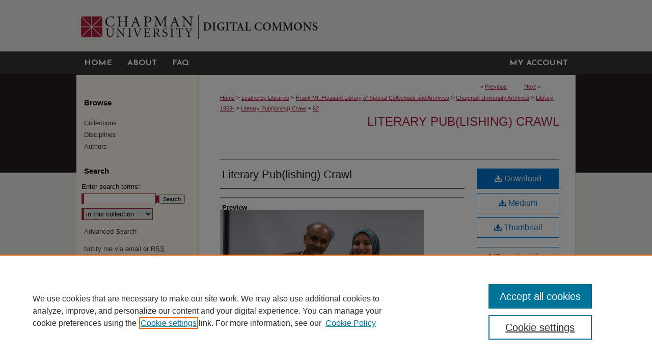

--- FILE ---
content_type: text/css
request_url: https://digitalcommons.chapman.edu/ir-local.css
body_size: 2776
content:
/*
-----------------------------------------------
bepress IR local stylesheet.
Author:   Lani Goto
Version:  Jul 2014
PLEASE SAVE THIS FILE LOCALLY!
----------------------------------------------- */

/* Google font */

@import url(//fonts.googleapis.com/css?family=Josefin+Sans:700);


/* Background */

body {
	background: #ecebe5 url(assets/md5images/015ac17608583eec3d22ed44e15f583c.gif) top left repeat-x; }


/* Header */

#chapman #header {
	height: 101px; }

#chapman #header #logo,
#chapman #header #logo * {
	width: 237px;
	height: 101px;
	padding: 0;
	margin: 0; }

#chapman #header #pagetitle,
#chapman #header h1,
#chapman #header h1 a {
	width: 743px;
	height: 101px;
	padding: 0;
	margin: 0;
	display: block; }

#chapman #header #pagetitle {
	margin-left: 237px; }

#chapman #header h1 a {
	background: #ecebe5 url(assets/md5images/da64b17a81f50c9f8f170283ef8770d9.gif) top left no-repeat;
	text-indent: -9999px; }


/* Navigation */

#chapman #navigation {
	height: 46px; }

#chapman #navigation #tabs,
#chapman #navigation #tabs ul,
#chapman #navigation #tabs ul li {
	height: 46px;
	padding: 0;
	margin: 0; }

#chapman #navigation #tabs,
#chapman #navigation #tabs ul {
	width: 980px; }

#chapman #navigation #tabs a {
	height: 46px;
	line-height: 46px;
	font-family: 'Josefin Sans', Arial, Verdana, Helvetica, sans-serif;
	font-size: 16px;
	font-weight: 700;
	text-transform: uppercase;
	color: #fff;
	background-color: #353430;
	padding: 0 15px;
	margin: 0;
	border: 0;
	float: left; }

#chapman #navigation #tabs a:hover,
#chapman #navigation #tabs a:active,
#chapman #navigation #tabs a:focus {
	text-decoration: underline; }

#chapman #navigation #tabs #tabfour a {
	float: right; }


/* Sidebar */

#chapman #sidebar p.site-follow {
	display: none; }

#chapman #sidebar h2 {
	font-family: Arial, Verdana, Helvetica, sans-serif;
	font-size: 15px;
	font-weight: bold;
	color: #000000;
	background-color: transparent;
	padding: 4px 0;
	border-top: 0;
	border-bottom: 0;
	text-indent: 15px; }

#chapman #sidebar a, 
#chapman #sidebar p.advanced a {
	font-size: 13px;
	font-weight: normal;
	text-decoration: none; }

#chapman #sidebar a:hover,
#chapman #sidebar a:active,
#chapman #sidebar a:focus,
#chapman #sidebar p.advanced a:hover,
#chapman #sidebar p.advanced a:active,
#chapman #sidebar p.advanced a:focus {
	color: #000;
	text-decoration: underline;
	background-color: transparent; }

#chapman #sidebar #sidebar-search label {
	font-size: 13px;
	color: #000000; }

#chapman #sidebar p.advanced + div {
	display: none; }


/* Main Content */

#chapman #content {
	background-color: transparent; }

#chapman #wrapper {
	background: #fff url(assets/md5images/43ba293af2dda6f9c0cfe9d111f07a27.gif) top left repeat-y; }

#chapman #dcn-home h2 {
	font: normal 21px Arial, Verdana, Helvetica, sans-serif;
	padding-bottom: 5px;
	margin-top: 30px; }

#chapman #dcn-home #cover-browse h3 a {
	font: normal 15px Arial, Verdana, Helvetica, sans-serif;
	text-decoration: underline; }

#chapman #dcn-home .box.aag h2,
#chapman #dcn-home .box.potd h2{
	width: 267px;
	font: normal 16px Arial, Verdana, Helvetica, sans-serif;
	text-transform: none;
	border-bottom: 1px solid #999; }

#chapman #dcn-home .box.aag a,
#chapman #dcn-home .box.potd a {
	font-size: 12px;
	border-bottom: 1px solid #999;
	background: none; }

#chapman #main.text .box a:link,
#chapman #main.text .box a:visited {
	font-size: 12px;
	text-decoration: none; }

#chapman #main.text .box a:hover,
#chapman #main.text .box a:active,
#chapman #main.text .box a:focus {
	text-decoration: underline; }

#chapman #main.text a:link,
#chapman #main.text a:visited {
	color: #a82439;
	text-decoration: underline; }

#chapman #main.text a:hover,
#chapman #main.text a:active,
#chapman #main.text a:focus {
	color: #000;
	text-decoration: underline; }


/* Footer */

#chapman #footer {
	width: 978px;
	border: 1px solid #d8d8d8; }

#chapman #footer,
#chapman #footer #bepress a {
	height: 88px;
	background-color: #e5e4de; }

#chapman #footer p {
	padding-top: 30px; }

#chapman #footer p,
#chapman #footer p a {
	font-size: 12px;
	color: #383838;
	text-decoration: none; }

#chapman #footer p a:hover,
#chapman #footer p a:active,
#chapman #footer p a:focus {
	color: #000;
	text-decoration: underline; }


/* Advanced Search */

.legacy #chapman #wrapper {
	background-image: none; }

/* Hide Peer-Reviewed setting display number */
#chapman #peer_reviewed.element p {display:none;}
	
/* Book gallery list display MBarron 10/1/14 */
#chapman #book-gallery ul#gallery_items.thumb_view li .content_block ul li {
	margin-left: 10px;
	padding: 0;
	padding-left: 10px;
	background: url(assets/md5images/ddb96b58b838d141bf25300717a084a9.gif) 0em no-repeat;
	width: 450px; }	
#chapman #book-gallery ul#gallery_items.display li .content_block ul { display: none; }
#chapman #ir-book.left #abstract.element ul li { background: url(assets/md5images/ddb96b58b838d141bf25300717a084a9.gif) 0em no-repeat; }

/* Separating series logo, breadcrumbs, banner MBarron 10/21/14 */
#chapman #main.text #series-header img {
	padding-bottom: 5px;
	}
#chapman #main.text #breadcrumb { padding-bottom: 10px; }

/* Styling off-campus download button MBarron/ANK 6/18 padding-bottom */
#chapman #main.text #beta_7-3 .offcampus { width:128px; float: right; padding-bottom:10px }

/* Styling data button MBL 2/13/15 */
#chapman #main.text #ir-book.left #beta_7-3 .relatedcontent a.btn { width:135px; float: left; }

/* Submit Research nested lists MBL 3/9/15 */
#chapman #main.text ul ul.inner {margin-bottom: -5px;}

/* Undergraduate research prize MBL 3/17/15 */
#chapman blockquote {
    display: block;
    margin-top: 1em;
    margin-bottom: 1em;
    margin-left: 40px;
    margin-right: 40px; }
#chapman #main.text p.winners {padding-top: 30px;}
#chapman #main.text h3.centered,
#chapman #main.text h1.centered {text-align: center;
	color: #a82439; }
#chapman #main.text h1.centered {padding-bottom: 5px;}
	
	
/* Small Caps for Bluebook citation MBL 9/28/15 */
#chapman .smallcaps {
	font-variant: small-caps;
	}
	
/* Adjustment for intro text image on /bookcollectioncontest GJ 10/7/15 */
#chapman img#johnandmarg {
	display: block;
	margin-left: auto;
	margin-right: auto;
	padding-bottom: 8px; }

/* Hiding the text box for the closed_introduction to the submit form on /bookcollectioncontest - bd 20151029 */
#chapman h2#closed_introduction-h {display: none;}
#chapman input#closed_introduction {display: none;}
#chapman div#closed_introduction-c div div.field-border {display: none;}

/* Hiding slideshows for now since Google stopped supporting Feeds API 12.03.2015 bd */
#chapman div#widgetSlideshow {
 display: none;}
 

/* Footer secondary links styling - bd 2017-02-14 */
#chapman #footer p.secondary-links {padding-top:0px;}

/* Static Data page adjustment - bd 2017-04-05 */
#chapman #ir-peer #datapage .grid_3 {max-width:120px; height:auto;}
#chapman #ir-peer #datapage .grid_3 img {height:auto;max-width:120px;outline: #ddd;outline-style: solid;outline-width: 1px;}
#chapman #ir-peer #datapage em a {font-style:inherit;}

/* Updating the homepage - bd 2017-04-05 */
#chapman #dcn-home > #cover-browse {
	display: inline-block;
}

#chapman .col-1 { 
	display: inline-block;
	vertical-align: text-top; /* aligns cols in cover_text h3 */
	width: 45%;
	padding: 0 2%;
	margin: 0;
	float: none; }
	
#chapman .col-2 { 
	float: none;
	width: 100%;
	padding: 0 1%; }
	
/* ---------------- Mobile ---------------- */

.mbl .col-1 { 
	width: 100% !important; }
#chapman #dcn-home span.site-follow {
	margin: 10px 5px;
	width: auto;
	float: right;
	display: inline;
}
#chapman #dcn-home div#homepage-intro {
	width: 85%;
	margin-top: 10px;
}

/* Centering image in scandrett_graduate_library_research_prize JR 11-20-2023  */
#chapman #main.text #series-home .intro #eric_scandrett figure {
	display: block;
	margin-left: auto;
        margin-right: auto;
        width: 65%; 
}

/* Formatting for the custom login.inc page MaeS 07/08/25 */
#chapman #chapman-login-custom * {
    font-size: 24px;
    font-weight: bold;
    vertical-align: middle;
    text-align: center;
    margin: 0;
}
#chapman #chapman-login-custom * {
    border: 1px solid #000;
    border-radius: 5px;
    padding: 10px;
    margin-bottom: 10px;
    width: 500px;
    background-color: #a82439;
}
#chapman #main.text #myaccount #chapman-login-custom p a:link,
#chapman #main.text #myaccount #chapman-login-custom p a:visited, #chapman #main.text #myaccount #chapman-login-custom p a:hover {
color: #ffffff;
}

#chapman.loginspecial {
    font-size: 20px;
}
